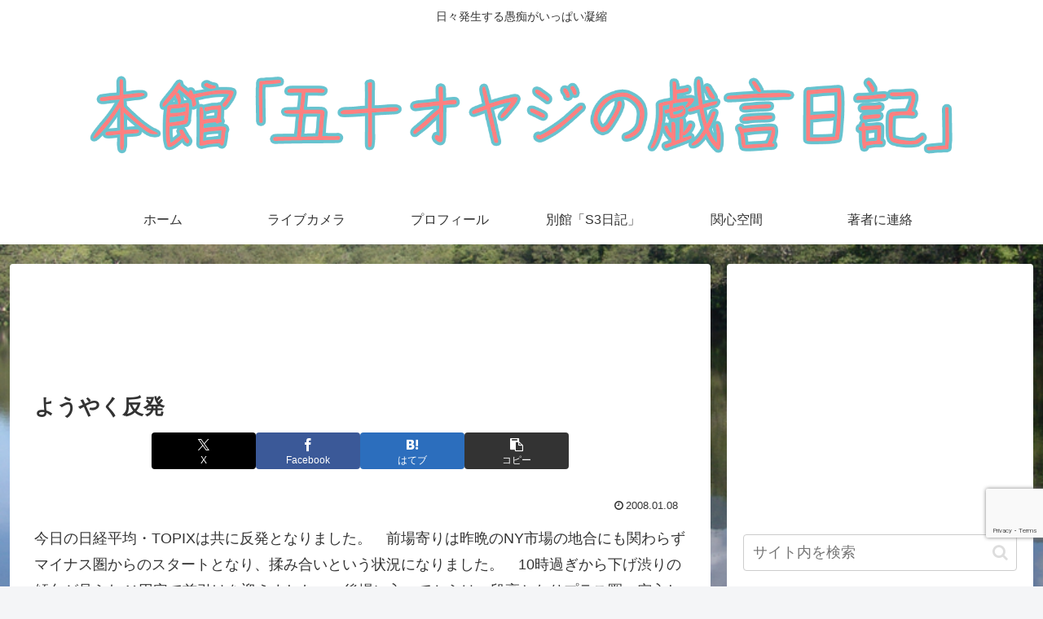

--- FILE ---
content_type: text/html; charset=utf-8
request_url: https://www.google.com/recaptcha/api2/anchor?ar=1&k=6LcrtsAUAAAAALuREYNSapUbGsN_T_aNf4zSM3u4&co=aHR0cHM6Ly9rYXRzdW5vcmkuY29tOjQ0Mw..&hl=en&v=PoyoqOPhxBO7pBk68S4YbpHZ&size=invisible&anchor-ms=20000&execute-ms=30000&cb=ftbg1gyvthi5
body_size: 48619
content:
<!DOCTYPE HTML><html dir="ltr" lang="en"><head><meta http-equiv="Content-Type" content="text/html; charset=UTF-8">
<meta http-equiv="X-UA-Compatible" content="IE=edge">
<title>reCAPTCHA</title>
<style type="text/css">
/* cyrillic-ext */
@font-face {
  font-family: 'Roboto';
  font-style: normal;
  font-weight: 400;
  font-stretch: 100%;
  src: url(//fonts.gstatic.com/s/roboto/v48/KFO7CnqEu92Fr1ME7kSn66aGLdTylUAMa3GUBHMdazTgWw.woff2) format('woff2');
  unicode-range: U+0460-052F, U+1C80-1C8A, U+20B4, U+2DE0-2DFF, U+A640-A69F, U+FE2E-FE2F;
}
/* cyrillic */
@font-face {
  font-family: 'Roboto';
  font-style: normal;
  font-weight: 400;
  font-stretch: 100%;
  src: url(//fonts.gstatic.com/s/roboto/v48/KFO7CnqEu92Fr1ME7kSn66aGLdTylUAMa3iUBHMdazTgWw.woff2) format('woff2');
  unicode-range: U+0301, U+0400-045F, U+0490-0491, U+04B0-04B1, U+2116;
}
/* greek-ext */
@font-face {
  font-family: 'Roboto';
  font-style: normal;
  font-weight: 400;
  font-stretch: 100%;
  src: url(//fonts.gstatic.com/s/roboto/v48/KFO7CnqEu92Fr1ME7kSn66aGLdTylUAMa3CUBHMdazTgWw.woff2) format('woff2');
  unicode-range: U+1F00-1FFF;
}
/* greek */
@font-face {
  font-family: 'Roboto';
  font-style: normal;
  font-weight: 400;
  font-stretch: 100%;
  src: url(//fonts.gstatic.com/s/roboto/v48/KFO7CnqEu92Fr1ME7kSn66aGLdTylUAMa3-UBHMdazTgWw.woff2) format('woff2');
  unicode-range: U+0370-0377, U+037A-037F, U+0384-038A, U+038C, U+038E-03A1, U+03A3-03FF;
}
/* math */
@font-face {
  font-family: 'Roboto';
  font-style: normal;
  font-weight: 400;
  font-stretch: 100%;
  src: url(//fonts.gstatic.com/s/roboto/v48/KFO7CnqEu92Fr1ME7kSn66aGLdTylUAMawCUBHMdazTgWw.woff2) format('woff2');
  unicode-range: U+0302-0303, U+0305, U+0307-0308, U+0310, U+0312, U+0315, U+031A, U+0326-0327, U+032C, U+032F-0330, U+0332-0333, U+0338, U+033A, U+0346, U+034D, U+0391-03A1, U+03A3-03A9, U+03B1-03C9, U+03D1, U+03D5-03D6, U+03F0-03F1, U+03F4-03F5, U+2016-2017, U+2034-2038, U+203C, U+2040, U+2043, U+2047, U+2050, U+2057, U+205F, U+2070-2071, U+2074-208E, U+2090-209C, U+20D0-20DC, U+20E1, U+20E5-20EF, U+2100-2112, U+2114-2115, U+2117-2121, U+2123-214F, U+2190, U+2192, U+2194-21AE, U+21B0-21E5, U+21F1-21F2, U+21F4-2211, U+2213-2214, U+2216-22FF, U+2308-230B, U+2310, U+2319, U+231C-2321, U+2336-237A, U+237C, U+2395, U+239B-23B7, U+23D0, U+23DC-23E1, U+2474-2475, U+25AF, U+25B3, U+25B7, U+25BD, U+25C1, U+25CA, U+25CC, U+25FB, U+266D-266F, U+27C0-27FF, U+2900-2AFF, U+2B0E-2B11, U+2B30-2B4C, U+2BFE, U+3030, U+FF5B, U+FF5D, U+1D400-1D7FF, U+1EE00-1EEFF;
}
/* symbols */
@font-face {
  font-family: 'Roboto';
  font-style: normal;
  font-weight: 400;
  font-stretch: 100%;
  src: url(//fonts.gstatic.com/s/roboto/v48/KFO7CnqEu92Fr1ME7kSn66aGLdTylUAMaxKUBHMdazTgWw.woff2) format('woff2');
  unicode-range: U+0001-000C, U+000E-001F, U+007F-009F, U+20DD-20E0, U+20E2-20E4, U+2150-218F, U+2190, U+2192, U+2194-2199, U+21AF, U+21E6-21F0, U+21F3, U+2218-2219, U+2299, U+22C4-22C6, U+2300-243F, U+2440-244A, U+2460-24FF, U+25A0-27BF, U+2800-28FF, U+2921-2922, U+2981, U+29BF, U+29EB, U+2B00-2BFF, U+4DC0-4DFF, U+FFF9-FFFB, U+10140-1018E, U+10190-1019C, U+101A0, U+101D0-101FD, U+102E0-102FB, U+10E60-10E7E, U+1D2C0-1D2D3, U+1D2E0-1D37F, U+1F000-1F0FF, U+1F100-1F1AD, U+1F1E6-1F1FF, U+1F30D-1F30F, U+1F315, U+1F31C, U+1F31E, U+1F320-1F32C, U+1F336, U+1F378, U+1F37D, U+1F382, U+1F393-1F39F, U+1F3A7-1F3A8, U+1F3AC-1F3AF, U+1F3C2, U+1F3C4-1F3C6, U+1F3CA-1F3CE, U+1F3D4-1F3E0, U+1F3ED, U+1F3F1-1F3F3, U+1F3F5-1F3F7, U+1F408, U+1F415, U+1F41F, U+1F426, U+1F43F, U+1F441-1F442, U+1F444, U+1F446-1F449, U+1F44C-1F44E, U+1F453, U+1F46A, U+1F47D, U+1F4A3, U+1F4B0, U+1F4B3, U+1F4B9, U+1F4BB, U+1F4BF, U+1F4C8-1F4CB, U+1F4D6, U+1F4DA, U+1F4DF, U+1F4E3-1F4E6, U+1F4EA-1F4ED, U+1F4F7, U+1F4F9-1F4FB, U+1F4FD-1F4FE, U+1F503, U+1F507-1F50B, U+1F50D, U+1F512-1F513, U+1F53E-1F54A, U+1F54F-1F5FA, U+1F610, U+1F650-1F67F, U+1F687, U+1F68D, U+1F691, U+1F694, U+1F698, U+1F6AD, U+1F6B2, U+1F6B9-1F6BA, U+1F6BC, U+1F6C6-1F6CF, U+1F6D3-1F6D7, U+1F6E0-1F6EA, U+1F6F0-1F6F3, U+1F6F7-1F6FC, U+1F700-1F7FF, U+1F800-1F80B, U+1F810-1F847, U+1F850-1F859, U+1F860-1F887, U+1F890-1F8AD, U+1F8B0-1F8BB, U+1F8C0-1F8C1, U+1F900-1F90B, U+1F93B, U+1F946, U+1F984, U+1F996, U+1F9E9, U+1FA00-1FA6F, U+1FA70-1FA7C, U+1FA80-1FA89, U+1FA8F-1FAC6, U+1FACE-1FADC, U+1FADF-1FAE9, U+1FAF0-1FAF8, U+1FB00-1FBFF;
}
/* vietnamese */
@font-face {
  font-family: 'Roboto';
  font-style: normal;
  font-weight: 400;
  font-stretch: 100%;
  src: url(//fonts.gstatic.com/s/roboto/v48/KFO7CnqEu92Fr1ME7kSn66aGLdTylUAMa3OUBHMdazTgWw.woff2) format('woff2');
  unicode-range: U+0102-0103, U+0110-0111, U+0128-0129, U+0168-0169, U+01A0-01A1, U+01AF-01B0, U+0300-0301, U+0303-0304, U+0308-0309, U+0323, U+0329, U+1EA0-1EF9, U+20AB;
}
/* latin-ext */
@font-face {
  font-family: 'Roboto';
  font-style: normal;
  font-weight: 400;
  font-stretch: 100%;
  src: url(//fonts.gstatic.com/s/roboto/v48/KFO7CnqEu92Fr1ME7kSn66aGLdTylUAMa3KUBHMdazTgWw.woff2) format('woff2');
  unicode-range: U+0100-02BA, U+02BD-02C5, U+02C7-02CC, U+02CE-02D7, U+02DD-02FF, U+0304, U+0308, U+0329, U+1D00-1DBF, U+1E00-1E9F, U+1EF2-1EFF, U+2020, U+20A0-20AB, U+20AD-20C0, U+2113, U+2C60-2C7F, U+A720-A7FF;
}
/* latin */
@font-face {
  font-family: 'Roboto';
  font-style: normal;
  font-weight: 400;
  font-stretch: 100%;
  src: url(//fonts.gstatic.com/s/roboto/v48/KFO7CnqEu92Fr1ME7kSn66aGLdTylUAMa3yUBHMdazQ.woff2) format('woff2');
  unicode-range: U+0000-00FF, U+0131, U+0152-0153, U+02BB-02BC, U+02C6, U+02DA, U+02DC, U+0304, U+0308, U+0329, U+2000-206F, U+20AC, U+2122, U+2191, U+2193, U+2212, U+2215, U+FEFF, U+FFFD;
}
/* cyrillic-ext */
@font-face {
  font-family: 'Roboto';
  font-style: normal;
  font-weight: 500;
  font-stretch: 100%;
  src: url(//fonts.gstatic.com/s/roboto/v48/KFO7CnqEu92Fr1ME7kSn66aGLdTylUAMa3GUBHMdazTgWw.woff2) format('woff2');
  unicode-range: U+0460-052F, U+1C80-1C8A, U+20B4, U+2DE0-2DFF, U+A640-A69F, U+FE2E-FE2F;
}
/* cyrillic */
@font-face {
  font-family: 'Roboto';
  font-style: normal;
  font-weight: 500;
  font-stretch: 100%;
  src: url(//fonts.gstatic.com/s/roboto/v48/KFO7CnqEu92Fr1ME7kSn66aGLdTylUAMa3iUBHMdazTgWw.woff2) format('woff2');
  unicode-range: U+0301, U+0400-045F, U+0490-0491, U+04B0-04B1, U+2116;
}
/* greek-ext */
@font-face {
  font-family: 'Roboto';
  font-style: normal;
  font-weight: 500;
  font-stretch: 100%;
  src: url(//fonts.gstatic.com/s/roboto/v48/KFO7CnqEu92Fr1ME7kSn66aGLdTylUAMa3CUBHMdazTgWw.woff2) format('woff2');
  unicode-range: U+1F00-1FFF;
}
/* greek */
@font-face {
  font-family: 'Roboto';
  font-style: normal;
  font-weight: 500;
  font-stretch: 100%;
  src: url(//fonts.gstatic.com/s/roboto/v48/KFO7CnqEu92Fr1ME7kSn66aGLdTylUAMa3-UBHMdazTgWw.woff2) format('woff2');
  unicode-range: U+0370-0377, U+037A-037F, U+0384-038A, U+038C, U+038E-03A1, U+03A3-03FF;
}
/* math */
@font-face {
  font-family: 'Roboto';
  font-style: normal;
  font-weight: 500;
  font-stretch: 100%;
  src: url(//fonts.gstatic.com/s/roboto/v48/KFO7CnqEu92Fr1ME7kSn66aGLdTylUAMawCUBHMdazTgWw.woff2) format('woff2');
  unicode-range: U+0302-0303, U+0305, U+0307-0308, U+0310, U+0312, U+0315, U+031A, U+0326-0327, U+032C, U+032F-0330, U+0332-0333, U+0338, U+033A, U+0346, U+034D, U+0391-03A1, U+03A3-03A9, U+03B1-03C9, U+03D1, U+03D5-03D6, U+03F0-03F1, U+03F4-03F5, U+2016-2017, U+2034-2038, U+203C, U+2040, U+2043, U+2047, U+2050, U+2057, U+205F, U+2070-2071, U+2074-208E, U+2090-209C, U+20D0-20DC, U+20E1, U+20E5-20EF, U+2100-2112, U+2114-2115, U+2117-2121, U+2123-214F, U+2190, U+2192, U+2194-21AE, U+21B0-21E5, U+21F1-21F2, U+21F4-2211, U+2213-2214, U+2216-22FF, U+2308-230B, U+2310, U+2319, U+231C-2321, U+2336-237A, U+237C, U+2395, U+239B-23B7, U+23D0, U+23DC-23E1, U+2474-2475, U+25AF, U+25B3, U+25B7, U+25BD, U+25C1, U+25CA, U+25CC, U+25FB, U+266D-266F, U+27C0-27FF, U+2900-2AFF, U+2B0E-2B11, U+2B30-2B4C, U+2BFE, U+3030, U+FF5B, U+FF5D, U+1D400-1D7FF, U+1EE00-1EEFF;
}
/* symbols */
@font-face {
  font-family: 'Roboto';
  font-style: normal;
  font-weight: 500;
  font-stretch: 100%;
  src: url(//fonts.gstatic.com/s/roboto/v48/KFO7CnqEu92Fr1ME7kSn66aGLdTylUAMaxKUBHMdazTgWw.woff2) format('woff2');
  unicode-range: U+0001-000C, U+000E-001F, U+007F-009F, U+20DD-20E0, U+20E2-20E4, U+2150-218F, U+2190, U+2192, U+2194-2199, U+21AF, U+21E6-21F0, U+21F3, U+2218-2219, U+2299, U+22C4-22C6, U+2300-243F, U+2440-244A, U+2460-24FF, U+25A0-27BF, U+2800-28FF, U+2921-2922, U+2981, U+29BF, U+29EB, U+2B00-2BFF, U+4DC0-4DFF, U+FFF9-FFFB, U+10140-1018E, U+10190-1019C, U+101A0, U+101D0-101FD, U+102E0-102FB, U+10E60-10E7E, U+1D2C0-1D2D3, U+1D2E0-1D37F, U+1F000-1F0FF, U+1F100-1F1AD, U+1F1E6-1F1FF, U+1F30D-1F30F, U+1F315, U+1F31C, U+1F31E, U+1F320-1F32C, U+1F336, U+1F378, U+1F37D, U+1F382, U+1F393-1F39F, U+1F3A7-1F3A8, U+1F3AC-1F3AF, U+1F3C2, U+1F3C4-1F3C6, U+1F3CA-1F3CE, U+1F3D4-1F3E0, U+1F3ED, U+1F3F1-1F3F3, U+1F3F5-1F3F7, U+1F408, U+1F415, U+1F41F, U+1F426, U+1F43F, U+1F441-1F442, U+1F444, U+1F446-1F449, U+1F44C-1F44E, U+1F453, U+1F46A, U+1F47D, U+1F4A3, U+1F4B0, U+1F4B3, U+1F4B9, U+1F4BB, U+1F4BF, U+1F4C8-1F4CB, U+1F4D6, U+1F4DA, U+1F4DF, U+1F4E3-1F4E6, U+1F4EA-1F4ED, U+1F4F7, U+1F4F9-1F4FB, U+1F4FD-1F4FE, U+1F503, U+1F507-1F50B, U+1F50D, U+1F512-1F513, U+1F53E-1F54A, U+1F54F-1F5FA, U+1F610, U+1F650-1F67F, U+1F687, U+1F68D, U+1F691, U+1F694, U+1F698, U+1F6AD, U+1F6B2, U+1F6B9-1F6BA, U+1F6BC, U+1F6C6-1F6CF, U+1F6D3-1F6D7, U+1F6E0-1F6EA, U+1F6F0-1F6F3, U+1F6F7-1F6FC, U+1F700-1F7FF, U+1F800-1F80B, U+1F810-1F847, U+1F850-1F859, U+1F860-1F887, U+1F890-1F8AD, U+1F8B0-1F8BB, U+1F8C0-1F8C1, U+1F900-1F90B, U+1F93B, U+1F946, U+1F984, U+1F996, U+1F9E9, U+1FA00-1FA6F, U+1FA70-1FA7C, U+1FA80-1FA89, U+1FA8F-1FAC6, U+1FACE-1FADC, U+1FADF-1FAE9, U+1FAF0-1FAF8, U+1FB00-1FBFF;
}
/* vietnamese */
@font-face {
  font-family: 'Roboto';
  font-style: normal;
  font-weight: 500;
  font-stretch: 100%;
  src: url(//fonts.gstatic.com/s/roboto/v48/KFO7CnqEu92Fr1ME7kSn66aGLdTylUAMa3OUBHMdazTgWw.woff2) format('woff2');
  unicode-range: U+0102-0103, U+0110-0111, U+0128-0129, U+0168-0169, U+01A0-01A1, U+01AF-01B0, U+0300-0301, U+0303-0304, U+0308-0309, U+0323, U+0329, U+1EA0-1EF9, U+20AB;
}
/* latin-ext */
@font-face {
  font-family: 'Roboto';
  font-style: normal;
  font-weight: 500;
  font-stretch: 100%;
  src: url(//fonts.gstatic.com/s/roboto/v48/KFO7CnqEu92Fr1ME7kSn66aGLdTylUAMa3KUBHMdazTgWw.woff2) format('woff2');
  unicode-range: U+0100-02BA, U+02BD-02C5, U+02C7-02CC, U+02CE-02D7, U+02DD-02FF, U+0304, U+0308, U+0329, U+1D00-1DBF, U+1E00-1E9F, U+1EF2-1EFF, U+2020, U+20A0-20AB, U+20AD-20C0, U+2113, U+2C60-2C7F, U+A720-A7FF;
}
/* latin */
@font-face {
  font-family: 'Roboto';
  font-style: normal;
  font-weight: 500;
  font-stretch: 100%;
  src: url(//fonts.gstatic.com/s/roboto/v48/KFO7CnqEu92Fr1ME7kSn66aGLdTylUAMa3yUBHMdazQ.woff2) format('woff2');
  unicode-range: U+0000-00FF, U+0131, U+0152-0153, U+02BB-02BC, U+02C6, U+02DA, U+02DC, U+0304, U+0308, U+0329, U+2000-206F, U+20AC, U+2122, U+2191, U+2193, U+2212, U+2215, U+FEFF, U+FFFD;
}
/* cyrillic-ext */
@font-face {
  font-family: 'Roboto';
  font-style: normal;
  font-weight: 900;
  font-stretch: 100%;
  src: url(//fonts.gstatic.com/s/roboto/v48/KFO7CnqEu92Fr1ME7kSn66aGLdTylUAMa3GUBHMdazTgWw.woff2) format('woff2');
  unicode-range: U+0460-052F, U+1C80-1C8A, U+20B4, U+2DE0-2DFF, U+A640-A69F, U+FE2E-FE2F;
}
/* cyrillic */
@font-face {
  font-family: 'Roboto';
  font-style: normal;
  font-weight: 900;
  font-stretch: 100%;
  src: url(//fonts.gstatic.com/s/roboto/v48/KFO7CnqEu92Fr1ME7kSn66aGLdTylUAMa3iUBHMdazTgWw.woff2) format('woff2');
  unicode-range: U+0301, U+0400-045F, U+0490-0491, U+04B0-04B1, U+2116;
}
/* greek-ext */
@font-face {
  font-family: 'Roboto';
  font-style: normal;
  font-weight: 900;
  font-stretch: 100%;
  src: url(//fonts.gstatic.com/s/roboto/v48/KFO7CnqEu92Fr1ME7kSn66aGLdTylUAMa3CUBHMdazTgWw.woff2) format('woff2');
  unicode-range: U+1F00-1FFF;
}
/* greek */
@font-face {
  font-family: 'Roboto';
  font-style: normal;
  font-weight: 900;
  font-stretch: 100%;
  src: url(//fonts.gstatic.com/s/roboto/v48/KFO7CnqEu92Fr1ME7kSn66aGLdTylUAMa3-UBHMdazTgWw.woff2) format('woff2');
  unicode-range: U+0370-0377, U+037A-037F, U+0384-038A, U+038C, U+038E-03A1, U+03A3-03FF;
}
/* math */
@font-face {
  font-family: 'Roboto';
  font-style: normal;
  font-weight: 900;
  font-stretch: 100%;
  src: url(//fonts.gstatic.com/s/roboto/v48/KFO7CnqEu92Fr1ME7kSn66aGLdTylUAMawCUBHMdazTgWw.woff2) format('woff2');
  unicode-range: U+0302-0303, U+0305, U+0307-0308, U+0310, U+0312, U+0315, U+031A, U+0326-0327, U+032C, U+032F-0330, U+0332-0333, U+0338, U+033A, U+0346, U+034D, U+0391-03A1, U+03A3-03A9, U+03B1-03C9, U+03D1, U+03D5-03D6, U+03F0-03F1, U+03F4-03F5, U+2016-2017, U+2034-2038, U+203C, U+2040, U+2043, U+2047, U+2050, U+2057, U+205F, U+2070-2071, U+2074-208E, U+2090-209C, U+20D0-20DC, U+20E1, U+20E5-20EF, U+2100-2112, U+2114-2115, U+2117-2121, U+2123-214F, U+2190, U+2192, U+2194-21AE, U+21B0-21E5, U+21F1-21F2, U+21F4-2211, U+2213-2214, U+2216-22FF, U+2308-230B, U+2310, U+2319, U+231C-2321, U+2336-237A, U+237C, U+2395, U+239B-23B7, U+23D0, U+23DC-23E1, U+2474-2475, U+25AF, U+25B3, U+25B7, U+25BD, U+25C1, U+25CA, U+25CC, U+25FB, U+266D-266F, U+27C0-27FF, U+2900-2AFF, U+2B0E-2B11, U+2B30-2B4C, U+2BFE, U+3030, U+FF5B, U+FF5D, U+1D400-1D7FF, U+1EE00-1EEFF;
}
/* symbols */
@font-face {
  font-family: 'Roboto';
  font-style: normal;
  font-weight: 900;
  font-stretch: 100%;
  src: url(//fonts.gstatic.com/s/roboto/v48/KFO7CnqEu92Fr1ME7kSn66aGLdTylUAMaxKUBHMdazTgWw.woff2) format('woff2');
  unicode-range: U+0001-000C, U+000E-001F, U+007F-009F, U+20DD-20E0, U+20E2-20E4, U+2150-218F, U+2190, U+2192, U+2194-2199, U+21AF, U+21E6-21F0, U+21F3, U+2218-2219, U+2299, U+22C4-22C6, U+2300-243F, U+2440-244A, U+2460-24FF, U+25A0-27BF, U+2800-28FF, U+2921-2922, U+2981, U+29BF, U+29EB, U+2B00-2BFF, U+4DC0-4DFF, U+FFF9-FFFB, U+10140-1018E, U+10190-1019C, U+101A0, U+101D0-101FD, U+102E0-102FB, U+10E60-10E7E, U+1D2C0-1D2D3, U+1D2E0-1D37F, U+1F000-1F0FF, U+1F100-1F1AD, U+1F1E6-1F1FF, U+1F30D-1F30F, U+1F315, U+1F31C, U+1F31E, U+1F320-1F32C, U+1F336, U+1F378, U+1F37D, U+1F382, U+1F393-1F39F, U+1F3A7-1F3A8, U+1F3AC-1F3AF, U+1F3C2, U+1F3C4-1F3C6, U+1F3CA-1F3CE, U+1F3D4-1F3E0, U+1F3ED, U+1F3F1-1F3F3, U+1F3F5-1F3F7, U+1F408, U+1F415, U+1F41F, U+1F426, U+1F43F, U+1F441-1F442, U+1F444, U+1F446-1F449, U+1F44C-1F44E, U+1F453, U+1F46A, U+1F47D, U+1F4A3, U+1F4B0, U+1F4B3, U+1F4B9, U+1F4BB, U+1F4BF, U+1F4C8-1F4CB, U+1F4D6, U+1F4DA, U+1F4DF, U+1F4E3-1F4E6, U+1F4EA-1F4ED, U+1F4F7, U+1F4F9-1F4FB, U+1F4FD-1F4FE, U+1F503, U+1F507-1F50B, U+1F50D, U+1F512-1F513, U+1F53E-1F54A, U+1F54F-1F5FA, U+1F610, U+1F650-1F67F, U+1F687, U+1F68D, U+1F691, U+1F694, U+1F698, U+1F6AD, U+1F6B2, U+1F6B9-1F6BA, U+1F6BC, U+1F6C6-1F6CF, U+1F6D3-1F6D7, U+1F6E0-1F6EA, U+1F6F0-1F6F3, U+1F6F7-1F6FC, U+1F700-1F7FF, U+1F800-1F80B, U+1F810-1F847, U+1F850-1F859, U+1F860-1F887, U+1F890-1F8AD, U+1F8B0-1F8BB, U+1F8C0-1F8C1, U+1F900-1F90B, U+1F93B, U+1F946, U+1F984, U+1F996, U+1F9E9, U+1FA00-1FA6F, U+1FA70-1FA7C, U+1FA80-1FA89, U+1FA8F-1FAC6, U+1FACE-1FADC, U+1FADF-1FAE9, U+1FAF0-1FAF8, U+1FB00-1FBFF;
}
/* vietnamese */
@font-face {
  font-family: 'Roboto';
  font-style: normal;
  font-weight: 900;
  font-stretch: 100%;
  src: url(//fonts.gstatic.com/s/roboto/v48/KFO7CnqEu92Fr1ME7kSn66aGLdTylUAMa3OUBHMdazTgWw.woff2) format('woff2');
  unicode-range: U+0102-0103, U+0110-0111, U+0128-0129, U+0168-0169, U+01A0-01A1, U+01AF-01B0, U+0300-0301, U+0303-0304, U+0308-0309, U+0323, U+0329, U+1EA0-1EF9, U+20AB;
}
/* latin-ext */
@font-face {
  font-family: 'Roboto';
  font-style: normal;
  font-weight: 900;
  font-stretch: 100%;
  src: url(//fonts.gstatic.com/s/roboto/v48/KFO7CnqEu92Fr1ME7kSn66aGLdTylUAMa3KUBHMdazTgWw.woff2) format('woff2');
  unicode-range: U+0100-02BA, U+02BD-02C5, U+02C7-02CC, U+02CE-02D7, U+02DD-02FF, U+0304, U+0308, U+0329, U+1D00-1DBF, U+1E00-1E9F, U+1EF2-1EFF, U+2020, U+20A0-20AB, U+20AD-20C0, U+2113, U+2C60-2C7F, U+A720-A7FF;
}
/* latin */
@font-face {
  font-family: 'Roboto';
  font-style: normal;
  font-weight: 900;
  font-stretch: 100%;
  src: url(//fonts.gstatic.com/s/roboto/v48/KFO7CnqEu92Fr1ME7kSn66aGLdTylUAMa3yUBHMdazQ.woff2) format('woff2');
  unicode-range: U+0000-00FF, U+0131, U+0152-0153, U+02BB-02BC, U+02C6, U+02DA, U+02DC, U+0304, U+0308, U+0329, U+2000-206F, U+20AC, U+2122, U+2191, U+2193, U+2212, U+2215, U+FEFF, U+FFFD;
}

</style>
<link rel="stylesheet" type="text/css" href="https://www.gstatic.com/recaptcha/releases/PoyoqOPhxBO7pBk68S4YbpHZ/styles__ltr.css">
<script nonce="9ervIDadEkk1uwQB6JJA-g" type="text/javascript">window['__recaptcha_api'] = 'https://www.google.com/recaptcha/api2/';</script>
<script type="text/javascript" src="https://www.gstatic.com/recaptcha/releases/PoyoqOPhxBO7pBk68S4YbpHZ/recaptcha__en.js" nonce="9ervIDadEkk1uwQB6JJA-g">
      
    </script></head>
<body><div id="rc-anchor-alert" class="rc-anchor-alert"></div>
<input type="hidden" id="recaptcha-token" value="[base64]">
<script type="text/javascript" nonce="9ervIDadEkk1uwQB6JJA-g">
      recaptcha.anchor.Main.init("[\x22ainput\x22,[\x22bgdata\x22,\x22\x22,\[base64]/[base64]/[base64]/ZyhXLGgpOnEoW04sMjEsbF0sVywwKSxoKSxmYWxzZSxmYWxzZSl9Y2F0Y2goayl7RygzNTgsVyk/[base64]/[base64]/[base64]/[base64]/[base64]/[base64]/[base64]/bmV3IEJbT10oRFswXSk6dz09Mj9uZXcgQltPXShEWzBdLERbMV0pOnc9PTM/bmV3IEJbT10oRFswXSxEWzFdLERbMl0pOnc9PTQ/[base64]/[base64]/[base64]/[base64]/[base64]\\u003d\x22,\[base64]\\u003d\\u003d\x22,\x22wq7DnRPCqcKCGlXCqcOkJcOvw5LCk8O/w7LDmMKHwo/ClERKwrU/L8KWw4wFwrlFwrjCognDscOObi7ClcOPa37DssOwbXJONMOIR8KSwrXCvMOlw4/Dm14cClDDscKswo10wovDlmDCqcKuw6PDg8OJwrM4w4DDoMKKSQPDrRhQLy/DuiJWw75BNlnDhyvCrcKTdSHDtMK5wqAHIRNZG8OYJ8Ktw43DmcK0wq3CpkUnclLCgMO2D8KfwoZ/T2LCjcKlwqXDoxENSgjDrMONcsKdwp7CtBVewrtOwoDCoMOhUMOIw5/CiWfCvSEPw5fDhgxDwpjDocKvwrXCq8K0WsOVwpTCvlTCo27CgXF0w7DDgGrCvcKyDGYMZcOEw4DDlh9JJRHDucOKDMKUwq3DszTDsMOWD8OED2lxVcOXX8OEfCc9asOMIsK0wp/CmMKMwobDiRRIw4Fjw7/DgsOeDMKPW8KmE8OeF8OYacKrw73DhXPCkmPDoWB+KcK1w4LCg8O2wqzDn8KgcsOlwrfDp0M3OCrClgDDrwNHDMK2w4bDuQjDuWY8HcO7wrtvwrBoQinCkEUpQ8KgwrnCm8Ouw6N+a8KRIcKMw6x0wrghwrHDgsK9wrkdTHPCv8K4wps9wo0CO8OcasKhw5/Drx87Y8O6F8Kyw7zDu8O1VC9Kw43DnQzDnzvCjQNYGlMsKwjDn8O6PjATwoXCn2nCm2jCvMKowprDmcKSYy/CnDvCoCNhcU/[base64]/Cs8OFwpbDu8KYw5kcQMKBEMOzAMOIfFQ0w6crDi/Ck8K4w5gDw5QhfQBxwonDpxrDj8OFw514woldUsOMIsKbwoo5w7wTwoPDljLDhMKKPRNEwo3DojXCh3LChmbDnEzDuh3Ch8O9wqVSZsOTXUdhO8KAb8KMAjpUDhrCgyDDksOMw5TClTxKwrwMY2Aww7UGwq5awp/CvnzCmXJ9w4MOT0XChcKZw7zCtcOiOF9xfcKbI3k6wolSU8KPV8OQVMK4wrxCw7zDj8KNw7V3w797T8KIw5bCtFnDhAhow4PCr8O4NcKMwqdwAW3CjgHCvcKvJsOuKMK1Gx/Cs3s5D8Ktw5DCusO0wp5zw5jCpsK2AcOGIn1GLsK+GxVRWnDCpcK1w4QkwonDphzDucK/Q8K0w5E6VMKrw4bCtMKmWCfDp2nCs8KyVcOLwpbChy/CmQE3KMOPL8K/wrfDhzzDscKxwrzCisOQwq0ZABXCtsOlTUMMU8KvwosDw7YEwqfCk0dGwr8gw4/CvVQBaUkoN0jDkcOHV8KDVjoWw7FyZ8OgwrMnCsK9wqAfw7PDpUEuecKZGi9+E8O5blfClWvCg8OPQDTDpiI7wolSWBoOw4rDlzzCin5/PW0+w5bDvztcwoNnw59Ww602LMKOw5XDmUzDhMOmw7fDl8OFw7VmBcOxwpYGw7AewrEFOcOeIcOEw6zDpcKYw53Dvk/Co8OXw7bDocKZw49/[base64]/w5Bwd8KLLcOSwps/wrQnM2IjVsKUXBjCs8KSwoLCtcK4w5DCssO0AcKubMOQfsOuOcOXw5MAwpLCjQrDrmdseUjCjsKNfW/Dpy8YdmnDlCsvw5cJTsKLFEjCvwB1wrw1woLCmx7DrcOPw6l+w5IBw44YZR7DtsOSwp9lfV9QwrjCtWvCgMK+PcK2XcKkwpjDkyNQGVB+ViTDlUHChx7DuWvDjVIoPT0+bsKlND3Ch1PCqG7Dv8KOw6/DpMOmdsKYwr0VJcONOMOCw43Ci2fCkxRGP8KFwqM/InhDYHMJesOnH2zCrcOtw7I9w7x1wrlYYgXDmjzCqcOJw6LCrBwyw7LCjEBZw7/[base64]/[base64]/DgAXDicKrLMKIwpLCikJCTMOuwqcDUcKtDQLDm14vEkMgH3LCmMOuw5rDv8KpwrTDqsOlSsKyZGYjw7TCpVNDwr8wYcKPPVDCssK2wozCncOTw43DvMO+EcKUGsO/[base64]/CoW0Kw4jCicKdwoUeRMOrRcKkwpMAw5ZUw7rDtcKPwogJGVFCccKOWAoNw7xPwrBCTARqSz7CtV7CpcKkw7hNADUNwrXCr8Ocw6ICw7/[base64]/[base64]/DsjkacSPDniEVb0jDu2x8w7IBasOBwqhJScKfwpYNwpw/H8KaJMKow7rDm8OXwpUQJmbDjlnCpnQGRmQXw6s8wqnDsMK7w5QxU8OSw7XCri3CoSzDhH3CvcKowp1KwofDn8ONTcObcMKbwp4Awrt5EC/[base64]/SMKsw4sLwr3CmMKuwqrCpg/DkMOvwpIgdsKOw6khQ8KAwptycsKNH8KEwoV0csK+ZMOzwqTDp1MHw4V4wpoHwpALOsO8w7RHwr0Dw7d+w6TCu8OTwq4FN1fDjsOMw6YVEcO1w44Hwox+w7PCsjzDmGdLw5fCkMOOw6pdwq1CFMKeRcKww7LCtRPCh2zDvF3DusKeW8Ofa8OeOcKNFMOaw4MIw4/[base64]/w4TDv8OQwog+aiMpDVzCrMO0wqQnf8KnbH8lw5Q/wqDDvMKlw4oyw7pDwrvCqsO4w4DCjcOzw7s5An/Dq0nCkDMKw5cJw4w+w47DimwrwrZFa8KPU8OSwoDCkBV1eMKZO8O3wr5Mw55Zw5gRw6LCoX87wrFJHiddbcOERMOewp/[base64]/DrkPDtsKCREDDjsKhQmTDpsO3YVbCrT/CukI6bcKkw5oMw5fDqj/Cq8K1woLDusKrWsOHw7FOwqnDtcOAwoQAwqXCsMO2a8OOwow+dMOhYi5+w6DChMKNw70jVlnDmljCjwILfC1gw7fCm8O+wq/CvMK0S8Kjw7DDuGMyPsKMwqdEwrHCk8OqAxHCvcKBw5HChDMCw4jChUtRwqQ6JMO5wrwdCsONbMKXMcO0AMOBw5vDrTvCmcOyTEI7EHvDusOuYsKOIHsUZTBSw5VOwoI2cMOnw5kXNB1bLsKPcsOSw63CuSPCkMOgw6bCvQnDnR/DnMK9OsOWwrlLZcKgXsKNaRbDqcOJwpDDvUFcwqPDk8KPfjzDosK+woPCngjCgMO6bTY0w69mDsOvwqMCw6zDrT7DhRMfT8ORwpk+B8KVcUPCvTFLwrfChsOwOcKrwo/[base64]/CqGMAwrcAQFnCqcKjS185aMOvwrR2w53CvmnDjcKsw41bw5zDosOzwrkmJcOGwpZGw4jCosOpNmbClzHDjMOMwplhWCfCv8OjJSLDsMOrasOeTglVL8KLwqzDrcK3HA7DjcO+wqE6XErDrMOxJw7Cs8K+UxnDvMKawoVkwp/Din/Dtilfw4U5FsOow75Kw7NkcsOwc1A/Wnc9WMOfSHxAV8Ovw4QGXT/Dg1rCjwoeWgMSw7TDqsKJfsOCw7lwNMO6w7Y3WgvCmWLDump2wpRRw7HCqg/CucOqw6jCg1nDu0LClzNGfsOHLMKrwqoBTmrDpsKlM8Kfwq7CrxAqw6zCkMKQeydYwp0vccKKw7VKw4rDqiPCpFXDq1/Cnh8/w74cOlPCkzfDs8Oww70XRCrCk8OjShQ/w6XDqMK5w5zDrA9IbcKKwqxOw7YEY8OpJMOKXMOpwp0KP8ODAcK2E8O5woHCiMKIfjsNaBxgMBlYwqh/wqzDtMKLZ8OWYQ3DgsKxQ0g9fMKAA8KIwoPChcKpaDp4w73DrSrCnk3Dv8OowqzDhkZ2w68/dh/Ck1vCmsORw7t+cxwidEXDp0LCowbDmMKOZsK3wojCkC84wr7CisKrUsK0P8OpwpcEOMOmGnkjHMOHwoBhLzxtCcOywoBQD1wUw7XDpEJFwpnDrMKRB8Oeen/[base64]/DmsOMVcK4EDlkGE7DpA3Dh8K+Tn9ySG1lD2DDtgZrQg4/w5nCp8OeJsKQFBpIw63DpmLDhSTDuMOnw7fCsxQxdMOIwrcScMKxfw7DgnbChMKCwqpbworDqHvCjsO0RVEjw5LDm8OAQ8OEH8Kkwr7DlVbCu0ApSF7CicO2wqbDp8OsISnDtcOfwqPDsWdoZ2vClsOPPcK8L0PDocOWJMOhFUXDrMOtJsKRJSvDpcKgF8O/w44ywrd+wpLCqsOgP8KBw5Eqw7YEalLCisOgNsKgwpjCt8OZwoVVw6/CjsKlVUoKwpHDqcOlwpoXw7nDhcKxw6FEw4rDrnzDt3hxaSR6w44EwpPCq27CpxTCu3wLRWg/[base64]/bhkvFj7DnMOEw58KXcOcwqrCpHlQw4PDmhjCicKtKMKBw4lMO2A9BQ5Fwqpiey3DkMKOFMOveMKeN8O0wrLDgsO1fVdTJynCoMOQE0DCuGXDnyIzw5RqX8ObwrRzw6TCj0cxw5rDp8Kcwq5rPsKMwp7Dg2HDoMKpwqMeW3ctwp/DlsK5wpvCiBARe18kNmvDsMKWwqzCg8O9wocLw5kqw57CksOEw7tRNE7CsmDDoG1QUAjDjcKlPMODKHduw5nDohgmVQvCuMK+woQDYcOtWFR/ORhFwrFhwr7CnMOIw67Cth0Iw43CmsOpw4XCqwEmTClbwpvDh3NHwoAuPcKfZcOMcRYmw7jDocOMegFxehbCvsKDGyTCmsKZRB1lJgV3w78EMR/CtMO2acKUwpEkwoTDjcKgOkTCjFolUj0MCsKdw47DqQTCmMORw4oYf2tmw5xZBMKeM8OqwoNmHVgwfMOcwqElJiheK1bDrgXDtsOZIsOGw4sGw7lVTMOyw4loI8Ogwq46NzbDvMKUWsO1w6PDgMO0wq/CjD3DhcOIw5dKN8OcVMKPfQ7CmxHClcKfOW7Dk8KvEcKvNEHDosOYHhkZw47ClMK2DMOkEHrDpD/[base64]/[base64]/CjcOldMKlZyUAT8O5wqfCtsOjw6vClsO/w5Y3LwXDiCMLw7RRQ8Onwr3CnVPCh8Kbw5wLw5LCg8KhJQbCncKUwrLDvlk7T2DCmsOAwpRBKltOa8OUw4bCsMOMDX81woLCrsOmw6TClMKOwoQ1HcOqaMOtw70zw7PDpXlqSyJNAMOAWzvCn8KIaGJcw4bCj8K/w7x7CSbDvQrCr8O+JsOmVkPCuxJFw5x1AiLDl8OyBMOOBmBXO8KtVj8OwrQqwoDDgcKHYyvDunJ5w6LCscO+wrUpw6rDgMOYw7jCrBjCuwIUwo/[base64]/Cly1hwoDCtcOiY8KLTsOQJ8KKw6rCscOswp59w7VqTyXDsG4lVHlVw5VYecKYwoQGwoHDhj4ZB8OZYj17c8KCwpfDjhETwrZULFfDjDHClxHCjknDvMKJbcOlwq8iMxNpw4RJw49YwoAhZk7CrMORbCTDvR4fIcK/[base64]/[base64]/DgAXDpBrDhcKxVnvCqcOTwqkGHxgdFkPDugDCn8OPJRtyw5xhCBLDpcKdw6hTw546YMKmw7gHwpDDhMOuw684CHRwfi/DnsK8MxPClcKiw6rDuMKkw5AdB8OZc3cDVRrDlcOlwqpxKCDDpMK/wpZ8ZR1nw4w/[base64]/[base64]/DicK2XXnCgcKAw5nCmsKqwqsKfcOGwqrCm27DumDCq8Obw7XDlETDqHY5KkcSw6kZL8OseMKNw4NJw5UMwrnDjcOcw4cjw7fDlEkEw61IHMKgPWjDuiRGw79TwqRzFQbDphE+wqUpasOowqkkF8Kbwo8Mw71YcMK+AnsaIcOCKsKmQRsow4xgOnDDgcOzVsKow4/CjF/DnkXCocKZwonDglIzTcOiwpXDt8OLMsOHw7VmwqDDuMOKZMKBRsOWw4zDo8O9IBMQwqcge8KCG8O0w5LDhcK8DiN8S8KJZ8OPw6QLwpHDqcO/KsK7RcKYCDXDqcK2wrxkUcKFORpgE8ODw5dnwowXe8ONI8OXwptBwqVFw5zDrMKgBgrDhMObw6oabTXCg8OeNsODNmLCuUjChMOBQ0gmDMKaPsK8EhQrYsOMPsOCT8KwFMOUFC0eBUY0HsO7Bgo/bzrDm25Bw4JHTwYcS8K3XD7CpHNCwqNuwr4EK0d1w7jCtsKWTFZswq9+w51Aw4zDhwXCvk7CssKeJR3CtzjDkMOefsO4wpEOYsO2Xj/DmsK/woXCgnjDun3Ct0w7wozCrm/DucOiWsOTXBlgQXfCq8KWwqtmw7dBw4ptw5PDpMKLf8KwVsKqwq97eSwDTMOiV2prwqUJMxM0wq1Tw7FiQxoNViR6wpPDgwzDkV3DnsOFwooew4nDhzDDmcOvZX7DoFxzwo3CvR1POCvDmS5mw7nDgHEXwqXCnsONw6DDkw/CvzLCr2AEIkctw6nDuyk/[base64]/CjsO3PiXDr27CojjDug7CuMO7PMK0MsO3w4zCu8K+YE/CrsO+w7U4bnjCqMO+ZcKKMMO4ZcO2MH/[base64]/Cmw4EPUcFDMKfw4pOw7hnwocqwqjCvcO6KsKeYcOgYFJwfl8Dwp52AMKBKMOcecO3w5kLw50Ww5jCoRJbWMOTw7TDm8OhwrMNw6jCswvCl8KAG8K1HwEtaiXDq8O3w5/[base64]/HsOfwpjDnGLDmsKYb8OyFsKbwqUpKxBSw71Cwo7CrMOAwq0Gw7J4HG0HOTDCscKzYMKhw4bCtMOxw5F8wr8hJsK+NV7CjMKQw6/[base64]/DuAvCs8OkIVvClMK9ZRXCl8O5w4lZIsOfw6/CvhPDv8O+EMKzcsORwofDpQ3Cj8KqasKLw7TCkidLw40FUMO1w4jDhmIkw4Flw73CgBnDtRwQwp3DlUPDpl0KOsKpZwrDo1AkIsKtMygwCsKmPsKmZDHDlRvDpcOValJ4w5AHwqY7RMOhw6HCpsKlFUzCoMORw7pew6IawoJ2dz/Ch8OfwoA2wpfDqBXCpxLCmcOfBsK5aQVaUS5xw7bDvA9qw7rCr8Kowr7DmGdpNW7DoMOJP8K7wpB4d1xbZcKWPMOqOgdyD23Dm8ODNlV2wqgbwpQeF8OQw4vCr8OSSsOww75XEMKbwqHCoGrDti1iNQ9JEsOyw6k3w61rQX02w7/[base64]/[base64]/w6wlwq1rwoXCg8KGw7lZQVQNIsKGWHYFw58kIMKcezzDq8OMw4NPw6XDtcORdcOnwrzDsn3DsXgQwovCp8Ojw5XDtgnDiMOYwp/CosKCEsK6OcK+V8Kqwr/DrcO6L8Kiw4zCnMO7wrQnchvDqVvDsUBzw5g3DMOPwqZaIcK1wrQ1TMOEAcOMwq1bw6JmcVTCjcKsQGnDlF/DpUPCg8KyHMKHwoMUwovCmiFsHkwtw7Fpw7AQU8KrfxXDvhR7J27DscK5w5lvXsK9NcKYwp8bRsO5w7BpSEUcwoHDssOcOljDqMO8wq7DqMKNewd/w6lnNT18EAfDuXFuWVpcwr/DgVAOfWFUF8OBwojDmcK8wozDi1F8EB/[base64]/wo81UBhBw6TCssKew4Jiw73DnR8nw6vDogx7C8OlYcOQw6PCsDJbwrDDiwUVDHXDvTgRw7xDw7LCrjNawrN3GjnClsK9wqrCkVjDrMODwpooTcKNbsKUTz0lwojDgQ/[base64]/DkcKiw5kyw5PCikbDoMOrAQ86Tjwcw5Q/A8KPw6TDllsYw5/CvXYkRibDuMORw5zCocO9wqQfwq7ChAtqwprDpsOoFsKnwqY5w4bDn3zDhcOTZT5zQcKawqg3SGkUw5EKPVA8LcO5C8OJw7rDk8KvLDQ7IREKPMOUw6Flwq14Fm3CjgIIw6TDq2Iow7QDw7TCkElHYXfChMKDw5l6FsKrwp7DuUjCk8OJwq7DocO+ZsO/w67CrBwtwrxEAcOtw6XDgcOVJXMMw6/DuEbCncK3OTbDk8ODwofDucOawo/DrTTDmsKWw6bCsWgMM3wODxBrFcKxGVgBTS4mMBLClD3DgGJSw6/DnCkUYsOywpo9wojCsD3DrTzDu8K/wplYN1EIa8OQVjbCpcOIU0fDuMKGw6FkwpR3OMKtwoU7RsO1QnVnZMKRw4bDhh9QwqjDmTHDsDDCgnPDqMK+wolqw6vDpx7Dlg9Gw6cEwq7DvsOswosQbF7DlsOAKD00TiRWwolgJVXCsMOiRcKEWW4TwpV6wpUxGcKtEMKOw4DDoMKDw6/[base64]/DrMKxa8OeKcOcLTNSZ8Oqw7XClwsmwpjDpVQdw4dDwojDjyJVKcKlOcKPEMOzfMKIw6gnOcKBJiPDgcKzL8Klw4paQ33Ch8KUw53Djh/Dq046fFpyOU1zwrTDuXzCqg/DtMOdcnPDohTCr2HCqxLClcK5woINw55GQ0YDwrLCnnoYw7/[base64]/[base64]/[base64]/DrjJpDRMBwohUw58mHD7CmRgLw7LClsO/Di9ZAMKawoPCpXs0w6ciXsOpwrQ3RnTDrn7Dh8OKasKHV1Y4SsKKwqEJwrLCmhw1JlUzOwp/woDDplMDw7s9wrFFPk/Ds8OVwoDCijcbfsKACsKgwrQtJH5DwoM3MMKpQMKZd15OORDDkMKnwrjClsKBTcODw6rCjjEgwr7DucOIQcK6wpdhwqvDqjQ9wrnCm8OTUcOcHMK4wr7CmsKEGMOwwpoHw6PDo8KVWT5cwpbCvG9ww6xlKGBhw6/[base64]/DlXlbw41Fw5XCrMOPw6pvAsKWR8Olw4LDrsKzW8KewrrCmAXCoH/CuXvCpx5zwo93ScOVw7tlRwoiw6TDoHBZcQbDnRbCjMOnQ1NVw6jDsRXDt2xqw4kAwq3DjsO+wrp/IsKiHMK/QMKHwrgjwqzCmTE7DMKXMMO+w77CmcKuwrTDhsK+RsKgw5TCmMOWw4zCrsOqw4sfwod4QSQ3YMKgw5PDncKsFmVyKXZIw6oiHCfCkcOZL8OZw53CtsOuw4HDvsOGP8OjGkrDmcKTGcOUTS3DusKUwpt5wozCgcOUw6vDgRjCpnLDlMKdHSHDilfDpHF/[base64]/woIOw5Bpwr/Ds8OnURhieQLDj8KMHjfCusKcw5PDhEQcw6XDjE/DpcKnwrfChGLCuTMeLnYEwq3DlW/Ci2ZqV8O2wpsFKjzCpBomFcKMwpzCghYiw57CgMKJWAfCkjHDosKAacKtUn/DmcKaLjoaG2RcbjN6woXCmFHChG54wqnCtCzDmhtkIcKnw7vDggPDvCc9w5PCmsKHJS/CksOQRsOtDXw7azXDgA5rwqMEw6fDiAPDrgoMwr/DsMOybMKOKcKMw7zDg8K+w5RBNMORIMKLPnPCsSjCml4SJDvCqcOpwql/bDJSw5zDs0kaVgrCvl89GcK7Qldww5HCrwXCun0Nw6F3wq9yJDHDmMKxLXsvBxlyw73Dlx1ewrfDtMOnXivCg8Kxw6vDn2/DrGbCncKkwrbCh8OUw60SacOmw4/[base64]/QQRFCANVw5/CsU8BP3Iaw6bDg8OEw4NZwozCpHsCZ1wWwrfDmRQYwrLDnMO+wo8fwrQucyLCjsOTKMO4w4s8e8Kcw4tcRxfDiMOvb8O9Z8OlUxfCvV3DnR/Dt0rDp8KUFMKkcMO/[base64]/[base64]/CiB7DqcOQSMOtNcOFWwXCscK1b8OBLMKEQR/CkRU6cW/CrcOHBcO9w6PDhcKhGMOIw49Rw4w3wpLDti9FSQDDoUnClDJYHMOhfMKSUcOTAcKjL8Kkwr4xw4bDjhjClsO7aMOwwpHCjlnCjsOmw5EufGkPw4QTwovCmQDDsh7DmD4ubsONGcOlw5NfG8O+w59iV07CpWNxwq7DpSjDj25LSw3DtcOSEMO9H8Kjw5gSw4Y/TcOyDE9mwq3Do8OQw5bCjMKIA2ggXcORb8KVw4TDtMONJsKrZ8KOwoBOJ8Ouc8O2B8O8FsO1bcOcwq7CsR5rwp9/[base64]/DjsKUKcOYwoHCq8OhKXRwQy8geMKvbcOjwoXDpljCr0IGw4jCssOEw5XDgQ/Dk2fDrCLDt2TCgm4xw74lwoVQw4txwoXChBcww4UIw7bCuMO3KMK0w7kqasKJw4TDnmDCmUJ0UhZ5KMOIaWPCocKiw4BZTjLClcK8NsOqLjlxwopBby17JzRkwqRcWVljw4Bxw4IHWcOJw5Q0TMOKwonDiQ4/e8Ogw7/CmMOzEsK0Z8OeK3LDqcKcw7c1w7pEw790ecKuwoxFw5nDv8K0LMKLCR7ClMK2wprDqMKbTcOjWsOow6Aow4EoSFhqwrTDl8Oww4PCnQnCm8OJw4RUw7/CqmDCohBeG8OrwpbDiGB8EGrDmHJqFsKTDsKFHMKGNVHDu1d6wqHCo8OaOlvCpVIbVcODA8OIwo8zTmPDviNWwoHCojRAwo/CkU87bcKfF8OqHkLDqsOTwr7DrH/DkkltWMO5w4HDvsKuPgzCicONOMOhw60IQXDDpS8yw67Dp1Maw6xow7ZrwrHCvcOkwpTCrwlmw5LDqiQQKMKaIwlnL8OxGFA7woAHw583ASnDmn/[base64]/w4/DtsKIwrkEwr0NMD07YSPDtw/DhzHCuF7CjMKSQsKqw5XDrHHCoSEuwo5oLcKcEVjCqMK0wqTCi8KiL8KCUC9Rwq46wqwmw7llwr0rVMOEJxk7OR4le8KUO2DClsOUw4hmwrvDkiB6w4E0woUgwp1ceExaNm8sIcOIXjHComnDicOrd1J3wofDucO6w6MbwpvClmE7VU0Vw7vCiMKGOsO/K8KWw4Z6VAvCjgzChFFbwplYFsKOw77DnsKfF8K5ZD7Dq8OMRsOXAsK1HkPCk8OSw73CuyjDsgp7wqoGZMKTwqIaw6nCtcOHLgHCjcOOw4cKET53w6t+TExLw6dhNcKEwovDtcO5TXYZLF/DmsKww4/Drn7Ck8ORCcK0DmPDocK7Ck/CqSpLOiUyXsKOwr/DosKZwrrDuhc+M8KoOX7Ckm8SwqliwrXCnsKyOgtVEMKMO8KodBbDuCvDoMO2P3BEZUIGwrzDl0PDlnvCrxbDocOYD8K7I8Kqwr/CjcOQDAtGwp3DjMOROgVKw5jDg8OiwrHDksOpecKVHV1ww4sqwq4TwqfDssO9wqQRKVjCusK0w6FYegc3woc6CcKhYxTCpmZaTUpJw7NkbcOLQMKcw4IQwoZUEMK0AQw2wpkhwr3DksKoBUkgw6fDhsO2wpnDusOTC2HDl1YKw7vDgDQBYcOjM1NHYlzDmw/CiRtEw481I2tIwrVqUcOUXj5ow7rDpirCvMKfw41xwqzDjMOBwrzClxVCLsKYwrLCvsKlfcKecR/CqzjDrm/DpsOsScKowrQjwr/CsQQ+woQ2wq/Chzozw6TDgX3CoMO6wofDpsK7FMKCRT14wqbDoWM7TsKTwpVUwqtew5gLOh02dMK+w5RPMAN6w41Uw6TDhHc5ZMODJiMCay/CthnDimBpw6JhwpXDr8OOEsObUVUFKcOueMO9w6Bdwp5hAy3DlSR8Y8KcTn3DmhHDp8O2wpZrQsK1VMOmwoRVwos2w6vDo2pgw5YkwoxGTMOiC2Iuw5DCscKIIg7DkMOmw5d1w6pTwowELXzDl2jCvXjDiRo5dwR+bcKcKsKSwrQPLhvDmcKiw6/CtMOFMVXDii/CtMOvCMOJPwDCnMKCw6czw48CwofDojohwofCmzzCrcKMwpcxAT8gwq4dwrPDrcOQcBrChDDCqMKXRMODd01twq7Doh3CnygLesOFw4hoaMOCKlxgwosxRMOEf8OoXsOnFxExw4Yvw7bDvsO4woDCmsOCwqlFwofCsMKNTcOJVMOoKnjCtz3DjmDCtEsiwo/Dr8Ohw4Eewq3CpsKHLcOVwpVxw4fCiMKKw5jDtsK/wrfCuX7CkSzDm1lEF8KSFcODfwpSwoNrwoVhw73DgsOaHj3Ds1l6DMKAGQDDkBEPG8O1wojCgcOlw4HCkcOdEUXDoMK+w4lYw6/DkVDDim0/[base64]/CmQRGVMOFw5bCkSnCuMKEYcOKQ8OywrJCwrY/Gj4AwoHCtlTCvMO4HsOZw7Niw78JDsOQwoxFwqPDmARzLTAgb0RmwpBSUsKxw6Vrw5rCpMOWwrIQwp7Dkn3CjsOEwqXDkjnDigEiw7cmBj/Dtlxuw4LDhG3DkzzCmMOCwq7Cl8K3SsK4w7tQwoQYLHppbE1Aw5Npw5DDj1XDrMOpwo/[base64]/[base64]/w73CqGFqYcKRGcOiNnXCv8KGTEzCmMObwpQzwo1GwpAUL8OyN8KIw6sEwojDkl/DuMKBwq3CpMOTDDg+w4QRUsKtdMKNQMKlasOhLBrCqBsCwp7Dt8OGwr7CgmhlVcKbf0ETesObw7pxwrpdKUzDty5Cw6hXw5XClsK2w5U2CsOlwrLCisO/D0zCt8K4woQ8wphJw6Q8IsKqw69Dw65xFiHDpxPCqcK3w7Ylw5wew77CgMKHD8OYUyLDnsO3AcKkJ1rDicKuJCDCpV8FUkDDoCvDjgobWcOzSsKIwq/Dt8OnQMKwwrxowrYiXzIZw5QQwoPCvsOJXcOYwo4ewoRuD8OCwrfDnsOlwokASsOTw4F4wpDCpmPCq8O0wp7CvsKhw55/[base64]/[base64]/Dh8K3SSXCoRbCjhguwoTDiVTCrMORRMOIwqkzc8KwCwpgw5ZWWMORD28EQBpgwrvCn8O9w7/Ds3U8esKawoNlBGDDqDUCQ8OaUMKPwpZOwqdyw6BDwrjCqMKKJsOuXMKzwojCuEHCjWtnw6DCnMKmXMOEF8O1CMOjT8OaOsKVV8ObPw9XYcO/LF54SW5uwrA5BsOfwojDpMO6wpDCmBfDghDDi8KwV8OCQyhiwokYSCpsWMOVw6YLQ8K/w7LCo8O/bWkPWcONwoTCtWAowqfCmQTCuDR+w6JxHT4ww5zCqjVAZz/CijJww57CnSrCiHNXw7xzNsO2w4nDuS/DksKew5YrwrnCq0ZBwrNJXMOcW8KJX8ObdX3DlRxsIngDNcOCKjkyw5DCvk/[base64]/DkcKgeDvDuX0uAmsMAiJWw41Hwq0Rw4pBw68gWRnCniPDgsO3w5oGwr5ewo3DghkGw4zCjH7Dg8Kcw4TDo0/DqwvDtcOLG2IfNsOow5Vjw6nCnsO+wpNvwoF7w4oMGMOuwrDDrMKVFmHDk8OmwrMuwpnCjQ4Zw5LDv8KdJgoHUALDsTJNZ8KHVmLDp8KXwoPClDPDlMOsw5bDisKwwoQRM8OWR8K7KcO/wojDglh2wpBQwoXCg0cxT8KmNsKNIS/DumtEM8K1wobCm8OQMh5bJWnChhjCpkbCgDkiasOfG8OeUWLDtUrDmQvCkGfDmsOpXcOkwoDChcOgwoNSNmLDqcOwDsKqwoHCnMKwJMKpVClQVXfDsMOyMsO2BVhww6l9w63Dsjs0w4nDrcKBwrAwwpkhVWQ8MQxQwpxgwpbCs3BvQsKywqrCqAkUGh/[base64]/Di8OrDcK7w75aN0IEcMKOw4N1wrN/BsKHC8Knw7TCvirCpMKyFMO/Zm/DjMOITMKWDcOqwpV9woDCiMOSeRd4Z8ObZT0rw5ckw6BjQDQtOsO+UT9rQcKRGwrDoTTCp8K1w6k5w6PCtMOcw77DjsK8eVIQwqlAS8KNKxXDo8Kvw6RYbANswqfCuSbDryhUMMOOwq4Pw71IW8O+dMO/woTDqloYcmN6Am3DhXDDuXXCg8Opw5vDhsOQNcKoBXtmwqvDqgE2IcKSw6jCoEwLN2vCugg2wolvFMK5JhfDnsOQI8KQcSdQfwkUFsKzDQvCscKuw68tPyE7woLChkFAwp7DhMOKSzU4RDB1w5NBwobCl8KSw4nCrwbDi8OtVcOtwq/CuX7Dm3DCsV5hYsO5DSrDm8K4MsKYwqJIw6fCthfCkcO4wq5AwqU7woLChmN4bsKFHGs9woVRw55BwprCtg4iN8Kdw7hWwpbDp8Ogw5fCuQA4J1nDrMK4wqR/w4LCpSE6WMOTJMKtw4pBw7wkUQrDgcOFw7XDpiJnw7rCnWobw4DDoWkewovDqUZVwp9KZD7CsBnDg8KDwrTDn8KSw7AGwoTCosKpWwbDmcK3UsOkwrEkwrZywp7CtzpVwqUiw5HDmxZgw5bDr8OpwoBNaBrDlkdSw47CiFvCjl/CssKBQ8KZbMO6w4zCt8KIwojDicK0IsK7wr/[base64]/DtVF5Bi94wqdqch3Dg8K8w7dow6sgw6NHwr7DrcKfdycnw6suw73Cu2PCmcO/NMOSUcOKw6TDn8OZXXhiwqUpaEh7DMOYw5PClgjDt8KowrN/[base64]/CpmwLwojDnn0uwrjCiiA2wrTCl0MibXcrOcOqw5UeQcKSY8OJM8OADMOwV0omwrJgLDnDn8O6w6rDrWDCtU46wqxdFcOXOcKMwrbDmGdaQcO8w4rCtCNGw4LCk8Okwpptw5bCr8KHEWrCnMO1WSA5w5rCj8OEw58/wqNxw4vDshsmwojChVclw5HCtcOsZsOCw5sqBcK2wrsaw5YJw7XDqMKnw5dmKsOLw5/CvsKYwoFQw7jCkMK+w6fCjG3Djxg3G0fDoGgRBhIHf8OeZ8ORw7YZwr1/w5jDkgwsw4w8wqvDqQXCicKDwr7DvcOPDcOyw6hMwqE8P1VEQcO+w4o9w6/[base64]/E8O3wogALcONwqLCvMKswpLDocOpNC1QchPDlwXCvcO0wq3Chy07w4HDnsOqMV3CuMK5Y8KsJcKCwq3DuC/Clhs+NlzCgjQcwpXCvnZCQsKPDsO3NUDCklnChTlJTMO9FcK4wrbChE0Fw6HCnMK0w49gIALDp2FYHTLDtkoKwpDDsl7CqnnClg9Mw5sPw7HCuTxYYW9XbMKSJzMrQ8OWw4M+w6ICwpQSwrYWM0nDqCReHcOuSsOSw5vDocOAw6/CoWkbCMO2w5h3C8OzNmtmQWwow5wFw45RwrPDmsKDE8O0w7/DpcOFbh07JHXCtsOfwqh1w7xmwrvChzLDncKFw5ZhwpXClHrCksO8D0FBDiLCmMOJCSVKw7/DvQ3Cm8Kfw7FqKVQWwqAgGMKKb8Oaw5YlwoIXCMKhw63CnsOJPMKxwrhNRyTDrypAGMKVJyLCuXs+wqfCiGQrw6BcIMK3bm3Cjx/Dh8OCSWfCmAsOw712RMKQBMKZKgk9Yk3DpErCtMOMEl/CpnzCuG11KMO3w7A+w4jDjMKWaCc4Mk4BRMOFw4jDu8KUwoHDhH8/w7RFXy7CscOqKiPDnMOFwrZPDcOhwrrCikAnXMK3R2TDti3Cq8KpVTZ/w6xuXzbCqgEIwqfCngfChVlAw590w73DmHkIOsO7XMKvwrsmwocQw5IpwpHDj8KSwobCkjrDucO/ZlTDtcOyDsK7Tm/[base64]/Ci8O5Dy3DrMO9w73CsWvDucOSFg3DqcOIZ8KewqnDkwDDqhoCw60iLHzCmsKYOMKITsOcRsOSQcK8wq0OW33CpxjCnsKAG8KUw4bDkgLCiDQRw6HCiMKPwqHCqMK9HznCi8O1wr0dDgLDncKRJVxPZ3/DgcOOehQRcMK6KcKeS8Kpw7nCr8OXS8O2eMOcwrgLVnbClcOVwpfCrcO+wpURw4/[base64]/LcO+wpoKw55NdMOMw5bCssOyw4DDkcKww5jCsytcwqrCtF9jUzDCpgXCpB5PworClsO0TcO7wr/DkcOVw7I8X27Co0LCoMKuwofCsjcLwpAtXMKrw5/Ch8K2w53CpsKaI8KZKMK7w4bCiMOIwpXCmiPCiRhjw7TCowvDkVR/w6jCr04AwprDmE80wp/Ct3jDtUbDlMOWJsOzF8OtNMKxwrwVwp7DpQvCkMKsw79Uw6AEMiEzwptnTl95w6wawqpow7Vuw6/CncOIMsKFwpDCgMOfDsOhJURROsKIKA/DuGrDsWfChMKBGMOLPsO+wo8hwrTCqk3CucKqwrfDk8OHRkZvwpUdwoHCqMOkw7AGBjgrXcKnSCLCq8KkaUjDtsKGYMKeXwzDrj0qGsOKw7fCmjLDtsODR3g5woIAwodCwqdxDXkewqt3w53Dp29cW8O5ZsKPw5lPWG8CLFTCqwwhwp/DmGLDtsKOamXDp8OVLMOSw7fDi8O4XcOVE8ORRCHCuMO1Pg4fw41ncsOUIcOWwpTDgWYTOQPCliIfw7QvwpgfQiMNNcKmKMKswqAOw4wuw7dqLsKrwqo6woBfXMKaVsK/wq5ywo/[base64]/w4DCisKKw7RtS303DEIUdwDCs8OAWEVNw6vCkBzCnlc0wpILw6U6wo/[base64]/Dl8KJw4RoQWLDvsK1QkXDg8KFe2jCgMKBw5ISScKed8Kowqx8QVPDl8OuwrDDuCPDisKXw5TCii3DrcKAwrt3D1ZeB0wGwqrDrMOPSxPDoik/WMOiwrVGw64Nw6VxLHDCv8O5J1jClMKhIsO0w4/Ds2w/w6nCpig4w6VBwp7CnBDDgMOsw5Z/[base64]/wpDCmC9Xw57DgcK7ccK5X8OFwq7DgTxLwq7CohLCq8OHwobDgsO/EsKdPBp0w5nCm3UKwrsXwrcVKm1CLWLDj8OrwogVSTILw5DCphLDnB/DjxgYM0pKblAMwoA3w4bCvsOKwo/Cs8KJfMO3w7cKwr4nwpESwq/[base64]/DhsOZA8KnRMObdwzDkMKPw4xxF33CjsKeG1XDjwTDrnDCiXgQbRvCsw/Dj092JFVzUsKfbMOZw6orCnfCnVhJGcKALSBew7tEw43DlsKZccK2wr7Co8KfwqFFw6ZcMMKfKGLDu8O/QcOiw5LDtx3Cl8K/wpNtHcOXPmvClsOzCmV7V8OGw6TCnQ7DocKHA1wMw4DDpUzCqcOVw7/DrsOtUlXDrMKPwpLDv27Csltfw4bCqsKiw7k6w5cfw6/Cq8O8w6fCrl/DhsK+w5rDokhTw6tUw4EHwprDrcKrXMOCw4luBsKPYsKkFkzCscKowpEcw7/[base64]/Cq8KpwqzDvcKxL8O8IU48ScKLw53DoSATTkxcwqXDmcK5C8OgKgZwKcOQw5vDl8Kkw6Afw6HDh8KUARXDsn5OYycrUMOOw4hTw5/Dk3zDrMOVEMOxZMO6TQsr\x22],null,[\x22conf\x22,null,\x226LcrtsAUAAAAALuREYNSapUbGsN_T_aNf4zSM3u4\x22,0,null,null,null,1,[21,125,63,73,95,87,41,43,42,83,102,105,109,121],[1017145,333],0,null,null,null,null,0,null,0,null,700,1,null,0,\[base64]/76lBhnEnQkZnOKMAhnM8xEZ\x22,0,0,null,null,1,null,0,0,null,null,null,0],\x22https://katsunori.com:443\x22,null,[3,1,1],null,null,null,1,3600,[\x22https://www.google.com/intl/en/policies/privacy/\x22,\x22https://www.google.com/intl/en/policies/terms/\x22],\x22BwxKIET7tOfBztnt3Fq0ElmVw9oo/Z3aab0nePhgTS0\\u003d\x22,1,0,null,1,1769069465205,0,0,[228,223,255,176],null,[246,251],\x22RC-9psZi6LZF4twnw\x22,null,null,null,null,null,\x220dAFcWeA6kDpVYcp5Eqt5RXQEdexOY7u1Jfkk_ckOt5CY6Ut5-qenhYrk_Uq2VrjD0Bak01HUK3Xcr46pIa0mWyrDZ_tqWa-vtxA\x22,1769152265236]");
    </script></body></html>

--- FILE ---
content_type: text/html; charset=utf-8
request_url: https://www.google.com/recaptcha/api2/aframe
body_size: -248
content:
<!DOCTYPE HTML><html><head><meta http-equiv="content-type" content="text/html; charset=UTF-8"></head><body><script nonce="8pCUCo6N3wsMiE_uKR8_Xw">/** Anti-fraud and anti-abuse applications only. See google.com/recaptcha */ try{var clients={'sodar':'https://pagead2.googlesyndication.com/pagead/sodar?'};window.addEventListener("message",function(a){try{if(a.source===window.parent){var b=JSON.parse(a.data);var c=clients[b['id']];if(c){var d=document.createElement('img');d.src=c+b['params']+'&rc='+(localStorage.getItem("rc::a")?sessionStorage.getItem("rc::b"):"");window.document.body.appendChild(d);sessionStorage.setItem("rc::e",parseInt(sessionStorage.getItem("rc::e")||0)+1);localStorage.setItem("rc::h",'1769065867439');}}}catch(b){}});window.parent.postMessage("_grecaptcha_ready", "*");}catch(b){}</script></body></html>